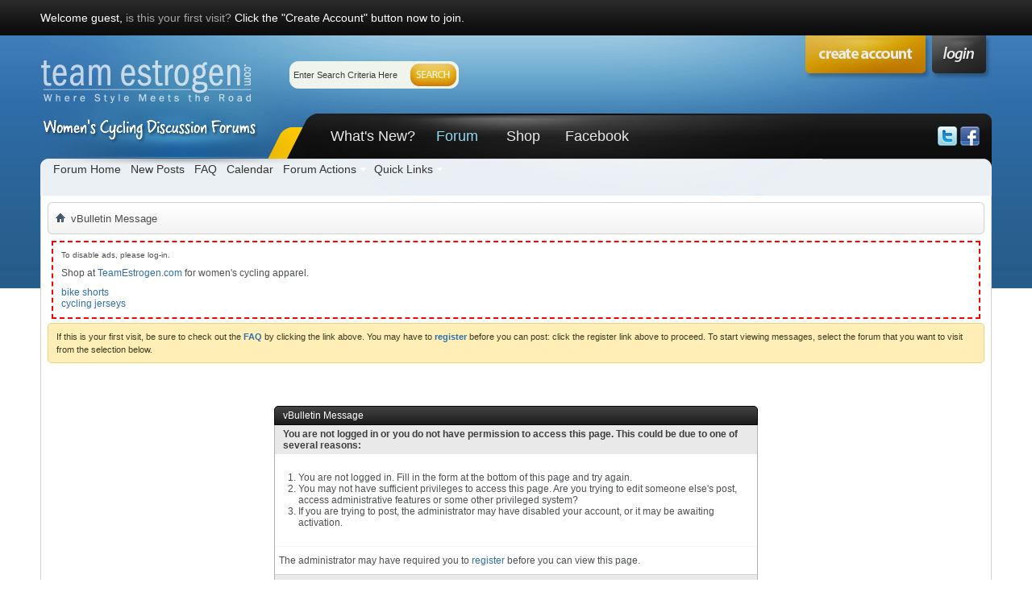

--- FILE ---
content_type: text/html; charset=ISO-8859-1
request_url: http://forums.teamestrogen.com/member.php?u=1181&s=2a5cccbba9a53f52d6e9571169b26c6f
body_size: 7744
content:
<!DOCTYPE html PUBLIC "-//W3C//DTD XHTML 1.0 Transitional//EN" "http://www.w3.org/TR/xhtml1/DTD/xhtml1-transitional.dtd">
<html xmlns="http://www.w3.org/1999/xhtml" dir="ltr" lang="en" id="vbulletin_html">
<head>
	<meta http-equiv="Content-Type" content="text/html; charset=ISO-8859-1" />
<meta id="e_vb_meta_bburl" name="vb_meta_bburl" content="http://forums.teamestrogen.com" />
<base href="http://forums.teamestrogen.com/" /><!--[if IE]></base><![endif]-->
<meta name="generator" content="vBulletin 4.2.2" />
<meta http-equiv="X-UA-Compatible" content="IE=9" />

	<link rel="Shortcut Icon" href="favicon.ico" type="image/x-icon" />


		<meta name="keywords" content="women,woman,womens,cycling,bicycling,bike,triathlon,forum,forums" />
		<meta name="description" content="Women's Cycling Discussion Forums" />





	
		<script type="text/javascript" src="http://yui.yahooapis.com/combo?2.9.0/build/yuiloader-dom-event/yuiloader-dom-event.js&amp;2.9.0/build/connection/connection-min.js"></script>
	

<script type="text/javascript">
<!--
	if (typeof YAHOO === 'undefined') // Load ALL YUI Local
	{
		document.write('<script type="text/javascript" src="clientscript/yui/yuiloader-dom-event/yuiloader-dom-event.js?v=422"><\/script>');
		document.write('<script type="text/javascript" src="clientscript/yui/connection/connection-min.js?v=422"><\/script>');
		var yuipath = 'clientscript/yui';
		var yuicombopath = '';
		var remoteyui = false;
	}
	else	// Load Rest of YUI remotely (where possible)
	{
		var yuipath = 'http://yui.yahooapis.com/2.9.0/build';
		var yuicombopath = 'http://yui.yahooapis.com/combo';
		var remoteyui = true;
		if (!yuicombopath)
		{
			document.write('<script type="text/javascript" src="http://yui.yahooapis.com/2.9.0/build/connection/connection-min.js?v=422"><\/script>');
		}
	}
	var SESSIONURL = "s=ef6c6522a4ff0f92706fca23ac19401c&";
	var SECURITYTOKEN = "guest";
	var IMGDIR_MISC = "images/styles/Luburox_Blue/misc";
	var IMGDIR_BUTTON = "images/styles/Luburox_Blue/buttons";
	var vb_disable_ajax = parseInt("0", 10);
	var SIMPLEVERSION = "422";
	var BBURL = "http://forums.teamestrogen.com";
	var LOGGEDIN = 0 > 0 ? true : false;
	var THIS_SCRIPT = "member";
	var RELPATH = "member.php?u=1181";
	var PATHS = {
		forum : "",
		cms   : "",
		blog  : ""
	};
	var AJAXBASEURL = "http://forums.teamestrogen.com/";
// -->
</script>
<script type="text/javascript" src="http://forums.teamestrogen.com/clientscript/vbulletin-core.js?v=422"></script>



	<link rel="alternate" type="application/rss+xml" title="Women's Cycling Discussion Forums RSS Feed" href="http://forums.teamestrogen.com/external.php?type=RSS2" />
	



	<link rel="stylesheet" type="text/css" href="css.php?styleid=16&amp;langid=1&amp;d=1457040315&amp;td=ltr&amp;sheet=bbcode.css,editor.css,popupmenu.css,reset-fonts.css,vbulletin.css,vbulletin-chrome.css,vbulletin-formcontrols.css," />

	<!--[if lt IE 8]>
	<link rel="stylesheet" type="text/css" href="css.php?styleid=16&amp;langid=1&amp;d=1457040315&amp;td=ltr&amp;sheet=popupmenu-ie.css,vbulletin-ie.css,vbulletin-chrome-ie.css,vbulletin-formcontrols-ie.css,editor-ie.css" />
	<![endif]-->



		<!-- JavaScript -->
		<script src="http://ajax.googleapis.com/ajax/libs/jquery/1.4.0/jquery.min.js" type="text/javascript"></script>
		<script src="images/styles/Luburox_Blue/js/common.js" type="text/javascript"></script>
		<!-- / JavaScript  -->


	<meta name="robots" content="noindex,follow" />

	<title>Women's Cycling Discussion Forums</title>
	
	<script type="text/javascript" src="clientscript/vbulletin_md5.js?v=422"></script>

	
<link rel="stylesheet" type="text/css" href="css.php?styleid=16&amp;langid=1&amp;d=1457040315&amp;td=ltr&amp;sheet=additional.css" />

<link rel="stylesheet" type="text/css" href="css.php?styleid=16&amp;langid=1&amp;d=1457040315&amp;sheet=additional.css" />
</head>
<body>

	<div id="pageWrapper"><div class="pageWrap">
		<div id="topBar">
	
				

<div class="topWelcome">
			Welcome guest, <a href="register.php?s=ef6c6522a4ff0f92706fca23ac19401c" rel="nofollow">is this your first visit?</a> Click the "Create Account" button now to join.
</div>
	
		</div>
<div class="above_body"> <!-- closing tag is in template navbar -->
<div id="header" class="floatcontainer doc_header">
			<div class="headerLeft"><div class="headerRight">
				    
    <a name="top" href="http://teamestrogen.com/?utm_source=forums&utm_campaign=forumsAds&utm_medium=web&utm_term=logo" id="logo"><img src="images/teimages/pureVB_logo_trans.png" alt="Women's Cycling Discussion Forums" /></a>


				<div class="searchBox">
				<!-- search form -->
		<form action="search.php?s=ef6c6522a4ff0f92706fca23ac19401c&amp;do=process" method="post">
			
			<input type="hidden" name="securitytoken" value="guest" />
			<input type="hidden" name="do" value="process" />
						<div class="searchWrap">
							<input class="searchinput" type="text"  name="query" tabindex="1004" value="Enter Search Criteria Here" onfocus="if (this.value == 'Enter Search Criteria Here') this.value = '';" onblur="if (this.value == '') this.value = 'Enter Search Criteria Here';" size="23" />
						</div>
						<span class="searchButton">
							<input type="image" src="images/styles/Luburox_Blue/style/searchButton_left.gif" value="Search" alt="Submit" />
						</span>						
					</form>	
                <!-- / search form -->	
				</div>

				<div id="topnav" class="topnav"><a href="login" class="signin mouse-over"></a></div>			
				
				
				<div class="createTab">
					<a href="register.php?s=ef6c6522a4ff0f92706fca23ac19401c" rel="nofollow"><img src="images/styles/Luburox_Blue/style/createTab.png" alt="Register" /></a>
				</div>
				

<div id="navbar" class="navbar">
<div class="navLeft"><div class="navRight">
	<ul id="navtabs" class="navtabs floatcontainer">
		
		
	
		<li  id="vbtab_whatsnew">
			<a class="navtab" href="activity.php?s=ef6c6522a4ff0f92706fca23ac19401c">What's New?</a>
		</li>
		
		

	
		<li class="selected" id="vbtab_forum">
			<a class="navtab" href="forum.php?s=ef6c6522a4ff0f92706fca23ac19401c">Forum</a>
		</li>
		
		
			<ul class="floatcontainer">
				
					
						
							<li id="vbflink_bbmenu"><a href="forum.php?s=ef6c6522a4ff0f92706fca23ac19401c">Forum Home</a></li>
						
					
				
					
						
							<li id="vbflink_newposts"><a href="search.php?s=ef6c6522a4ff0f92706fca23ac19401c&amp;do=getnew&amp;contenttype=vBForum_Post">New Posts</a></li>
						
					
				
					
						
							<li id="vbflink_faq"><a href="faq.php?s=ef6c6522a4ff0f92706fca23ac19401c">FAQ</a></li>
						
					
				
					
						
							<li id="vbflink_calendar"><a href="calendar.php?s=ef6c6522a4ff0f92706fca23ac19401c">Calendar</a></li>
						
					
				
					
						<li class="popupmenu" id="vbmenu_actions">
							<a href="javascript://" class="popupctrl">Forum Actions</a>
							<ul class="popupbody popuphover">
								
									<li id="vbalink_mfr"><a href="forumdisplay.php?s=ef6c6522a4ff0f92706fca23ac19401c&amp;do=markread&amp;markreadhash=guest">Mark Forums Read</a></li>
								
							</ul>
						</li>
					
				
					
						<li class="popupmenu" id="vbmenu_qlinks">
							<a href="javascript://" class="popupctrl">Quick Links</a>
							<ul class="popupbody popuphover">
								
									<li id="vbqlink_posts"><a href="search.php?s=ef6c6522a4ff0f92706fca23ac19401c&amp;do=getdaily&amp;contenttype=vBForum_Post">Today's Posts</a></li>
								
									<li id="vbqlink_leaders"><a href="showgroups.php?s=ef6c6522a4ff0f92706fca23ac19401c">View Site Leaders</a></li>
								
							</ul>
						</li>
					
				
			</ul>
		

	
		<li  id="tab_njk3_332">
			<a class="navtab" href="http://teamestrogen.com/?utm_source=forums&utm_campaign=forumsAds&utm_medium=web&utm_term=shopTab">Shop</a>
		</li>
		
		

	
		<li  id="tab_njk3_655">
			<a class="navtab" href="http://www.facebook.com/teamestrogen">Facebook</a>
		</li>
		
		

		
	</ul>


			<div class="socialBox">
				<a href="http://www.twitter.com/teamestrogen" target="_blank"><img src="images/styles/Luburox_Blue/style/icon-twitter.png" alt="Follow us on Twitter" /></a>
				<a href="http://www.facebook.com/teamestrogen" target="_blank"><img src="images/styles/Luburox_Blue/style/icon-facebook.png" alt="Follow us on Facebook" /></a>
				
			</div>

</div></div>
</div><!-- closing div for above_body -->

			</div></div>
</div>

<!-- Custom Content Wrap -->
		<div id="contentMain">

<!-- Custom Content Wrap End -->

<div class="body_wrapper">
<div id="breadcrumb" class="breadcrumb">
<div class="bcLeft"><div class="bcRight">
	<ul class="floatcontainer">
		<li class="navbithome"><a href="index.php?s=ef6c6522a4ff0f92706fca23ac19401c" accesskey="1"><img src="images/styles/Luburox_Blue/misc/navbit-home.png" alt="Home" /></a></li>

		
		
	<li class="navbit lastnavbit"><span>vBulletin Message</span></li>

	</ul>
	<hr />
</div></div>
</div>


<div id="ad_global_below_navbar"><div style="border:2px dashed red; padding:10px; margin:5px;">
<p style="font-size:80%; margin-bottom:10px;">To disable ads, please log-in.</p>
<p style="margin-bottom:10px;">Shop at <a href="http://teamestrogen.com/?utm_source=forums&utm_campaign=forumsAds&utm_medium=web&utm_term=shopText" rel="nofollow"><strong>TeamEstrogen.com</strong></a> for women's cycling apparel.</p>
<ul>
<li><a href="https://www.primalwear.com/collections/te-cycling-shorts?utm_source=forums&utm_campaign=forumsAds&utm_medium=web&utm_term=shorts" rel="nofollow">bike shorts</a></li>
<li><a href="https://www.primalwear.com/collections/te-jerseys?utm_source=forums&utm_campaign=forumsAds&utm_medium=web&utm_term=jerseys" rel="nofollow">cycling jerseys</a></li>
</ul>

</div></div>


	<form action="profile.php?do=dismissnotice" method="post" id="notices" class="notices">
		<input type="hidden" name="do" value="dismissnotice" />
		<input type="hidden" name="s" value="s=ef6c6522a4ff0f92706fca23ac19401c&amp;" />
		<input type="hidden" name="securitytoken" value="guest" />
		<input type="hidden" id="dismiss_notice_hidden" name="dismiss_noticeid" value="" />
		<input type="hidden" name="url" value="" />
		<ol>
			<li class="restore" id="navbar_notice_1">
	
	If this is your first visit, be sure to
		check out the <a href="faq.php?s=ef6c6522a4ff0f92706fca23ac19401c" target="_blank"><b>FAQ</b></a> by clicking the
		link above. You may have to <a href="register.php?s=ef6c6522a4ff0f92706fca23ac19401c" target="_blank"><b>register</b></a>
		before you can post: click the register link above to proceed. To start viewing messages,
		select the forum that you want to visit from the selection below.
</li>
		</ol>
	</form>



<div class="standard_error">
	<h2 class="blockhead">vBulletin Message</h2>
	
		<form class="block vbform"  method="post" action="login.php?do=login" onsubmit="md5hash(vb_login_password, vb_login_md5password, vb_login_md5password_utf, 0)">	
			<input type="hidden" name="do" value="login" />
			<input type="hidden" name="vb_login_md5password" value="" />		
			<input type="hidden" name="vb_login_md5password_utf" value="" />
			<input type="hidden" name="s" value="ef6c6522a4ff0f92706fca23ac19401c" />
			<input type="hidden" name="securitytoken" value="guest" />			
			
		
			
				
					<input type="hidden" name="url" value="/member.php?u=1181" />
				
				<div class="blockbody formcontrols">
					
					<h3 class="blocksubhead">You are not logged in or you do not have permission to access this page. This could be due to one of several reasons:</h3>
					<div class="blockrow restore">
						<ol>
							<li>You are not logged in. Fill in the form at the bottom of this page and try again.</li>
							<li>You may not have sufficient privileges to access this page. Are you trying to edit someone else's post, access administrative features or some other privileged system?</li>
							<li>If you are trying to post, the administrator may have disabled your account, or it may be awaiting activation.</li>
						</ol>
					</div>
					
					<p class="blockrow">The administrator may have required you to <a href="register.php?s=ef6c6522a4ff0f92706fca23ac19401c&amp;" rel="nofollow">register</a> before you can view this page.</p>
					
					<h3 class="blocksubhead">Log in</h3>		
					<div class="blockrow">
						<label for="vb_login_username">User Name:</label>
						<input type="text" class="primary textbox" id="vb_login_username" name="vb_login_username" accesskey="u" tabindex="1" />
					</div>
					<div class="blockrow">			
						<label for="vb_login_password">Password:</label>
						<input type="password" class="primary textbox" id="vb_login_password" name="vb_login_password" tabindex="1" />
					</div>
					<div class="blockrow singlecheck">
						<label for="cb_cookieuser"><input type="checkbox" name="cookieuser" id="cb_cookieuser" value="1" tabindex="1" /> Remember Me?</label>
					</div>
					
				</div>
				<div class="blockfoot actionbuttons">
					<div class="group">
						<input type="submit" class="button" value="Log in" accesskey="s" tabindex="1" />
						<input type="reset" class="button" value="Reset Fields" accesskey="r" tabindex="1" />
					</div>
				</div>
			
	</form>		
	
</div>

<div class="clear"></div>
<div class="navpopupmenu popupmenu nohovermenu" id="navpopup">
	
		<a href="javascript://" class="popupctrl"><span class="ctrlcontainer">Quick Navigation</span></a>
	
	<ul class="navpopupbody popupbody popuphover">
		
		<li class="optionlabel">Site Areas</li>
		<li><a href="usercp.php?s=ef6c6522a4ff0f92706fca23ac19401c">Settings</a></li>
		<li><a href="private.php?s=ef6c6522a4ff0f92706fca23ac19401c">Private Messages</a></li>
		<li><a href="subscription.php?s=ef6c6522a4ff0f92706fca23ac19401c">Subscriptions</a></li>
		<li><a href="online.php?s=ef6c6522a4ff0f92706fca23ac19401c">Who's Online</a></li>
		<li><a href="search.php?s=ef6c6522a4ff0f92706fca23ac19401c">Search Forums</a></li>
		<li><a href="index.php?s=ef6c6522a4ff0f92706fca23ac19401c">Forums Home</a></li>
		
			<li class="optionlabel">Forums</li>
			
		
			
				<li><a href="forumdisplay.php?f=6&amp;s=ef6c6522a4ff0f92706fca23ac19401c">General Discussion</a>
					<ol class="d1">
						
		
			
				<li><a href="forumdisplay.php?f=7&amp;s=ef6c6522a4ff0f92706fca23ac19401c">Open Topic (cycling related)</a></li>
			
		
			
				<li><a href="forumdisplay.php?f=73&amp;s=ef6c6522a4ff0f92706fca23ac19401c">Open Topic (non-cycling)</a></li>
			
		
			
				<li><a href="forumdisplay.php?f=59&amp;s=ef6c6522a4ff0f92706fca23ac19401c">New Riders</a></li>
			
		
			
				<li><a href="forumdisplay.php?f=69&amp;s=ef6c6522a4ff0f92706fca23ac19401c">Commuting</a></li>
			
		
			
				<li><a href="forumdisplay.php?f=68&amp;s=ef6c6522a4ff0f92706fca23ac19401c">Mountain Biking</a></li>
			
		
			
				<li><a href="forumdisplay.php?f=77&amp;s=ef6c6522a4ff0f92706fca23ac19401c">Touring</a></li>
			
		
			
				<li><a href="forumdisplay.php?f=71&amp;s=ef6c6522a4ff0f92706fca23ac19401c">Cyclocross</a></li>
			
		
			
				<li><a href="forumdisplay.php?f=81&amp;s=ef6c6522a4ff0f92706fca23ac19401c">Recumbents</a></li>
			
		
			
				<li><a href="forumdisplay.php?f=63&amp;s=ef6c6522a4ff0f92706fca23ac19401c">Charity Rides</a>
					<ol class="d2">
						
		
			
				<li><a href="forumdisplay.php?f=75&amp;s=ef6c6522a4ff0f92706fca23ac19401c">Charity Ride Announcements</a></li>
			
		
			
					</ol>
				</li>
			
		
			
				<li><a href="forumdisplay.php?f=65&amp;s=ef6c6522a4ff0f92706fca23ac19401c">TE Member Race Results</a></li>
			
		
			
				<li><a href="forumdisplay.php?f=34&amp;s=ef6c6522a4ff0f92706fca23ac19401c">Adventure Stories</a></li>
			
		
			
				<li><a href="forumdisplay.php?f=39&amp;s=ef6c6522a4ff0f92706fca23ac19401c">Bike Maintenance</a></li>
			
		
			
				<li><a href="forumdisplay.php?f=64&amp;s=ef6c6522a4ff0f92706fca23ac19401c">Nutrition / Hydration / Recipes</a></li>
			
		
			
				<li><a href="forumdisplay.php?f=70&amp;s=ef6c6522a4ff0f92706fca23ac19401c">Health Issues</a></li>
			
		
			
				<li><a href="forumdisplay.php?f=38&amp;s=ef6c6522a4ff0f92706fca23ac19401c">Tips-n-Tricks</a></li>
			
		
			
				<li><a href="forumdisplay.php?f=50&amp;s=ef6c6522a4ff0f92706fca23ac19401c">Crazy Drivers</a></li>
			
		
			
				<li><a href="forumdisplay.php?f=44&amp;s=ef6c6522a4ff0f92706fca23ac19401c">Humor</a></li>
			
		
			
				<li><a href="forumdisplay.php?f=60&amp;s=ef6c6522a4ff0f92706fca23ac19401c">Press Releases</a></li>
			
		
			
				<li><a href="forumdisplay.php?f=76&amp;s=ef6c6522a4ff0f92706fca23ac19401c">Way off topic on-going conversations</a></li>
			
		
			
				<li><a href="forumdisplay.php?f=79&amp;s=ef6c6522a4ff0f92706fca23ac19401c">Public Polls</a></li>
			
		
			
					</ol>
				</li>
			
		
			
				<li><a href="forumdisplay.php?f=46&amp;s=ef6c6522a4ff0f92706fca23ac19401c">Cross-Training / Special Interest</a>
					<ol class="d1">
						
		
			
				<li><a href="forumdisplay.php?f=48&amp;s=ef6c6522a4ff0f92706fca23ac19401c">Running / Walking</a></li>
			
		
			
				<li><a href="forumdisplay.php?f=47&amp;s=ef6c6522a4ff0f92706fca23ac19401c">Indoor Stationary Cycling</a></li>
			
		
			
				<li><a href="forumdisplay.php?f=45&amp;s=ef6c6522a4ff0f92706fca23ac19401c">Triathlon</a></li>
			
		
			
				<li><a href="forumdisplay.php?f=49&amp;s=ef6c6522a4ff0f92706fca23ac19401c">other sports</a></li>
			
		
			
					</ol>
				</li>
			
		
			
				<li><a href="forumdisplay.php?f=35&amp;s=ef6c6522a4ff0f92706fca23ac19401c">Gear and Accessories</a>
					<ol class="d1">
						
		
			
				<li><a href="forumdisplay.php?f=58&amp;s=ef6c6522a4ff0f92706fca23ac19401c">For Sale / Wanted</a></li>
			
		
			
				<li><a href="forumdisplay.php?f=78&amp;s=ef6c6522a4ff0f92706fca23ac19401c">Free Gear</a></li>
			
		
			
				<li><a href="forumdisplay.php?f=41&amp;s=ef6c6522a4ff0f92706fca23ac19401c">Apparel</a></li>
			
		
			
				<li><a href="forumdisplay.php?f=40&amp;s=ef6c6522a4ff0f92706fca23ac19401c">Bikes</a></li>
			
		
			
				<li><a href="forumdisplay.php?f=72&amp;s=ef6c6522a4ff0f92706fca23ac19401c">Gear and Accessories</a>
					<ol class="d2">
						
		
			
				<li><a href="forumdisplay.php?f=36&amp;s=ef6c6522a4ff0f92706fca23ac19401c">Favorite Saddles</a></li>
			
		
			
				<li><a href="forumdisplay.php?f=37&amp;s=ef6c6522a4ff0f92706fca23ac19401c">Most-Hated Saddles</a></li>
			
		
			
					</ol>
				</li>
			
		
			
					</ol>
				</li>
			
		
			
				<li><a href="forumdisplay.php?f=8&amp;s=ef6c6522a4ff0f92706fca23ac19401c">Places To Ride, USA</a>
					<ol class="d1">
						
		
			
				<li><a href="forumdisplay.php?f=51&amp;s=ef6c6522a4ff0f92706fca23ac19401c">Northwest</a></li>
			
		
			
				<li><a href="forumdisplay.php?f=61&amp;s=ef6c6522a4ff0f92706fca23ac19401c">California</a></li>
			
		
			
				<li><a href="forumdisplay.php?f=52&amp;s=ef6c6522a4ff0f92706fca23ac19401c">Southwest</a></li>
			
		
			
				<li><a href="forumdisplay.php?f=62&amp;s=ef6c6522a4ff0f92706fca23ac19401c">Rocky Mountain Region</a></li>
			
		
			
				<li><a href="forumdisplay.php?f=53&amp;s=ef6c6522a4ff0f92706fca23ac19401c">North Central</a></li>
			
		
			
				<li><a href="forumdisplay.php?f=54&amp;s=ef6c6522a4ff0f92706fca23ac19401c">South Central</a></li>
			
		
			
				<li><a href="forumdisplay.php?f=55&amp;s=ef6c6522a4ff0f92706fca23ac19401c">Northeast</a></li>
			
		
			
				<li><a href="forumdisplay.php?f=74&amp;s=ef6c6522a4ff0f92706fca23ac19401c">Mid-Atlantic</a></li>
			
		
			
				<li><a href="forumdisplay.php?f=56&amp;s=ef6c6522a4ff0f92706fca23ac19401c">Southeast</a></li>
			
		
			
				<li><a href="forumdisplay.php?f=13&amp;s=ef6c6522a4ff0f92706fca23ac19401c">Alaska</a></li>
			
		
			
				<li><a href="forumdisplay.php?f=57&amp;s=ef6c6522a4ff0f92706fca23ac19401c">Hawaii</a></li>
			
		
			
					</ol>
				</li>
			
		
			
				<li><a href="forumdisplay.php?f=9&amp;s=ef6c6522a4ff0f92706fca23ac19401c">Places To Ride, International</a>
					<ol class="d1">
						
		
			
				<li><a href="forumdisplay.php?f=26&amp;s=ef6c6522a4ff0f92706fca23ac19401c">Australia</a></li>
			
		
			
				<li><a href="forumdisplay.php?f=21&amp;s=ef6c6522a4ff0f92706fca23ac19401c">Canada</a></li>
			
		
			
				<li><a href="forumdisplay.php?f=23&amp;s=ef6c6522a4ff0f92706fca23ac19401c">Europe</a></li>
			
		
			
				<li><a href="forumdisplay.php?f=25&amp;s=ef6c6522a4ff0f92706fca23ac19401c">New Zealand</a></li>
			
		
			
				<li><a href="forumdisplay.php?f=27&amp;s=ef6c6522a4ff0f92706fca23ac19401c">other</a></li>
			
		
			
					</ol>
				</li>
			
		
		
	</ul>
</div>
<div class="clear"></div>


<div style="clear: left">
  
  <div id="ad_global_above_footer"><p>To disable ads, please log-in.</p>
<script type="text/javascript"><!--
google_ad_client = "ca-pub-3286373932313224";
/* vbulletin footer */
google_ad_slot = "8602854632";
google_ad_width = 728;
google_ad_height = 90;
//-->
</script>
<script type="text/javascript"
src="http://pagead2.googlesyndication.com/pagead/show_ads.js">
</script></div>
</div>

<div id="footer" class="floatcontainer footer">
	
	
	
	<script type="text/javascript">
	<!--
		// Main vBulletin Javascript Initialization
		vBulletin_init();
	//-->
	</script>
        
</div>
</div> <!-- closing div for body_wrapper -->
<div class="below_body">
 

</div>

<!-- Custom Content Wrap -->
		<div class="footerNav">

<div class="footerLinks">
	<ul>
		<li><a href="mailto:webmaster@teamestrogen.com" rel="nofollow" accesskey="9">Contact Us</a></li>
		<li><a href="http://teamestrogen.com">Team Estrogen</a></li>
		
		
		<li><a href="archive/index.php?s=ef6c6522a4ff0f92706fca23ac19401c">Archive</a></li>
		
		
		
		<li><a href="member.php?u=1181#top" onclick="document.location.hash='top'; return false;">Top</a></li>
	</ul>
</div>
		</div>
		</div>
		<div class="contentBottom">
			<div class="contentBL"><div class="contentBR"></div></div>
		</div>
		<div id="footerMain">
<div class="skinSelect">
	<form action="index.php" method="get" id="footer_select" class="footer_select">

		
			<select name="styleid" onchange="switch_id(this, 'style')">
				<optgroup label="Quick Style Chooser"><option class="hidden"></option></optgroup>
				
					
					<optgroup label="&nbsp;Standard Styles">
									
					
	<option value="16" class="" selected="selected">-- Luburox Blue</option>

	<option value="17" class="" >-- Luburox Pink</option>

	<option value="18" class="" >-- Luburox Red</option>

	<option value="5" class="" >-- vB4 Default Style</option>

	<option value="15" class="" >---- vB4 Default Style - alt sans</option>

	<option value="14" class="" >---- vB4 Default Style - serifs</option>

	<option value="12" class="" >-- Blue Theme</option>

	<option value="13" class="" >---- Blue Theme - Big Fonts</option>

					
					</optgroup>
										
				
				
					
					<optgroup label="&nbsp;Mobile Styles">
					
					
	<option value="6" class="" >-- Default Mobile Style</option>

	<option value="11" class="" >-- Blue Theme - Mobile</option>

					
					</optgroup>
										
				
			</select>	
		
		
		
	</form>
</div>
			<div class="copyright clearfix">
<div>
	<!-- Do not remove this copyright notice -->
	Powered by <a href="https://www.vbulletin.com" id="vbulletinlink">vBulletin&reg;</a> Version 4.2.2 <br />Copyright &copy; 2026 vBulletin Solutions, Inc. All rights reserved. 
	<!-- Do not remove this copyright notice -->	
</div>
<div>
	<!-- Do not remove cronimage or your scheduled tasks will cease to function -->
	<img src="http://forums.teamestrogen.com/cron.php?s=ef6c6522a4ff0f92706fca23ac19401c&amp;rand=1769604310" alt="" width="1" height="1" border="0" />
	<!-- Do not remove cronimage or your scheduled tasks will cease to function -->
	
	
</div>
<div>All times are GMT -8. The time now is <span class="time">04:45 AM</span>.</div>

				vBulletin Skin By: <a href="http://www.purevb.com" target="_blank">PurevB.com</a>

			</div>
<div style="clear:both;"></div>
		</div>

	</div></div>


				<div id="signin_menu" class="mouse-over"><div class="loginBoxTop">
					<div id="loginBar">
					<!-- login form -->
			<script type="text/javascript" src="clientscript/vbulletin_md5.js?v=422"></script>
			<form id="navbar_loginform" action="login.php?s=ef6c6522a4ff0f92706fca23ac19401c&amp;do=login" method="post" onsubmit="md5hash(vb_login_password, vb_login_md5password, vb_login_md5password_utf, 0)">
														
					<ul>
						<li>Login Now:</li>
			<li class="inputPad"><div class="loginBoxInput"><input type="text" class="loginInput default-value" name="vb_login_username" id="navbar_username" size="10" accesskey="u" tabindex="101" value="User Name" /></div></li>
            <li class="inputPad"><div class="loginBoxInput"><input type="password" class="loginInput" tabindex="102" name="vb_login_password" id="navbar_password" size="10" /><input type="text" class="loginInput default-value" tabindex="102" name="vb_login_password_hint" id="navbar_password_hint" size="10" value="Password" style="display:none;" /></div></li>	
						<li class="rememberMe"><label for="cb_cookieuser_navbar"><input type="checkbox" name="cookieuser" value="1" id="cb_cookieuser_navbar" class="cb_cookieuser_navbar" accesskey="c" tabindex="103" /> Remember Me?</label></li>
			<li class="submitPad"><input type="image" src="images/styles/Luburox_Blue/style/loginButton.gif" tabindex="104" value="Log in" title="Enter your username and password in the boxes provided to login, or click the 'register' button to create a profile for yourself." accesskey="s" /></li>
					</ul>
									
		<input type="hidden" name="s" value="ef6c6522a4ff0f92706fca23ac19401c" />
		<input type="hidden" name="securitytoken" value="guest" />
		<input type="hidden" name="do" value="login" />
		<input type="hidden" name="vb_login_md5password" />
		<input type="hidden" name="vb_login_md5password_utf" />
		</form>
			<script type="text/javascript">
			YAHOO.util.Dom.setStyle('navbar_password_hint', "display", "inline");
			YAHOO.util.Dom.setStyle('navbar_password', "display", "none");
			vB_XHTML_Ready.subscribe(function()
			{
			//
				YAHOO.util.Event.on('navbar_username', "focus", navbar_username_focus);
				YAHOO.util.Event.on('navbar_username', "blur", navbar_username_blur);
				YAHOO.util.Event.on('navbar_password_hint', "focus", navbar_password_hint);
				YAHOO.util.Event.on('navbar_password', "blur", navbar_password);
			});
			
			function navbar_username_focus(e)
			{
			//
				var textbox = YAHOO.util.Event.getTarget(e);
				if (textbox.value == 'User Name')
				{
				//
					textbox.value='';
					textbox.style.color='';
				}
			}

			function navbar_username_blur(e)
			{
			//
				var textbox = YAHOO.util.Event.getTarget(e);
				if (textbox.value == '')
				{
				//
					textbox.value='User Name';
					textbox.style.color='';
				}
			}
			
			function navbar_password_hint(e)
			{
			//
				var textbox = YAHOO.util.Event.getTarget(e);
				
				YAHOO.util.Dom.setStyle('navbar_password_hint', "display", "none");
				YAHOO.util.Dom.setStyle('navbar_password', "display", "inline");
				YAHOO.util.Dom.get('navbar_password').focus();
			}

			function navbar_password(e)
			{
			//
				var textbox = YAHOO.util.Event.getTarget(e);
				
				if (textbox.value == '')
				{
					YAHOO.util.Dom.setStyle('navbar_password_hint', "display", "inline");
					YAHOO.util.Dom.setStyle('navbar_password', "display", "none");
				}
			}
			</script>
		<!-- / login form -->
					</div>
</div>

				</div></div>
<!-- Custom Content Wrap End -->
</body>
</html>

--- FILE ---
content_type: text/html; charset=utf-8
request_url: https://www.google.com/recaptcha/api2/aframe
body_size: 258
content:
<!DOCTYPE HTML><html><head><meta http-equiv="content-type" content="text/html; charset=UTF-8"></head><body><script nonce="5Suimm3vnr2Hx4EwLeH4BA">/** Anti-fraud and anti-abuse applications only. See google.com/recaptcha */ try{var clients={'sodar':'https://pagead2.googlesyndication.com/pagead/sodar?'};window.addEventListener("message",function(a){try{if(a.source===window.parent){var b=JSON.parse(a.data);var c=clients[b['id']];if(c){var d=document.createElement('img');d.src=c+b['params']+'&rc='+(localStorage.getItem("rc::a")?sessionStorage.getItem("rc::b"):"");window.document.body.appendChild(d);sessionStorage.setItem("rc::e",parseInt(sessionStorage.getItem("rc::e")||0)+1);localStorage.setItem("rc::h",'1769604312898');}}}catch(b){}});window.parent.postMessage("_grecaptcha_ready", "*");}catch(b){}</script></body></html>